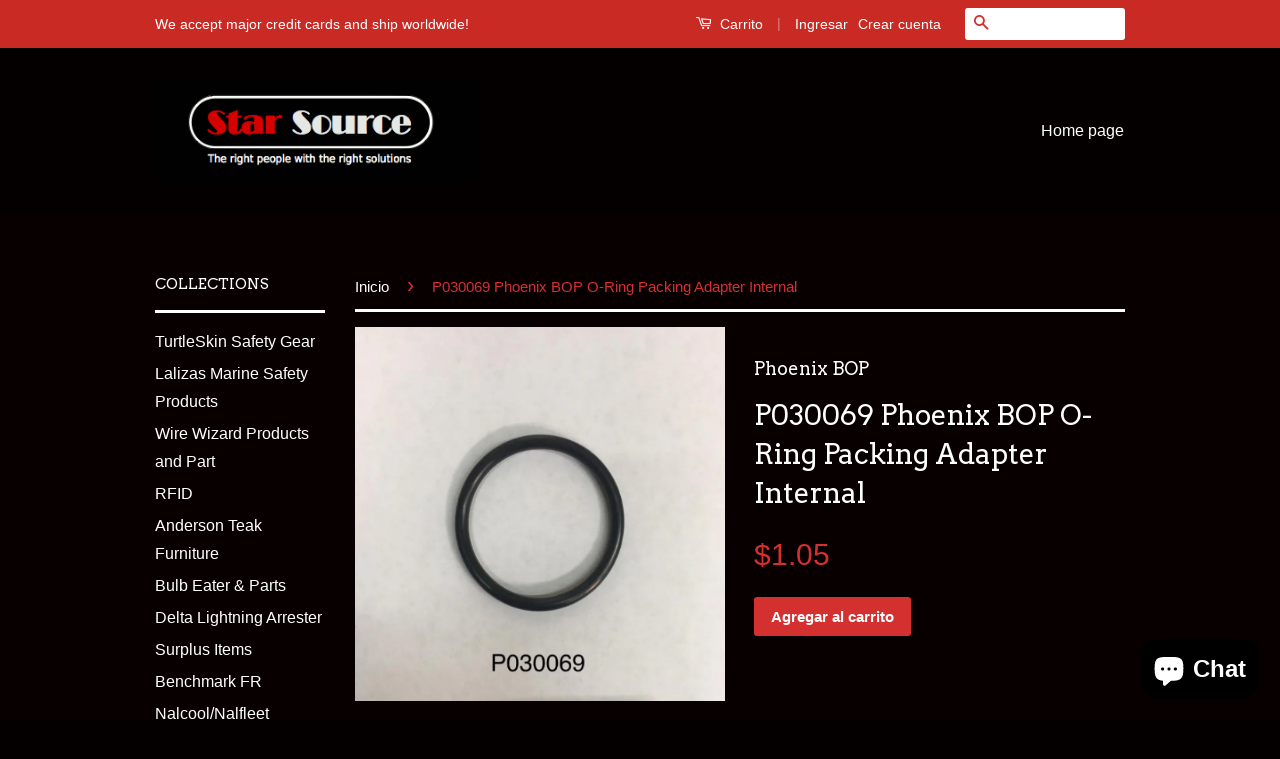

--- FILE ---
content_type: text/html; charset=utf-8
request_url: https://www.starsource-usa.com/es/products/p030069-phoenix-bop-o-ring-packing-adapter-internal
body_size: 19561
content:
<!doctype html>
<!--[if lt IE 7]><html class="no-js lt-ie9 lt-ie8 lt-ie7" lang="en"> <![endif]-->
<!--[if IE 7]><html class="no-js lt-ie9 lt-ie8" lang="en"> <![endif]-->
<!--[if IE 8]><html class="no-js lt-ie9" lang="en"> <![endif]-->
<!--[if IE 9 ]><html class="ie9 no-js"> <![endif]-->
<!--[if (gt IE 9)|!(IE)]><!--> <html class="no-js"> <!--<![endif]-->
<head>

  <!-- Basic page needs ================================================== -->
  <meta charset="utf-8">
  <meta http-equiv="X-UA-Compatible" content="IE=edge,chrome=1">

  

  <!-- Title and description ================================================== -->
  <title>
  P030069 Phoenix BOP O-Ring Packing Adapter Internal &ndash; Star Source LLC
  </title>

  
  <meta name="description" content="O-Ring Packing Adapter Internal Part Number: P030069 Manufacturer: Phoenix BOP">
  

  <!-- Social Meta Tags ================================================== -->
  

  <meta property="og:type" content="product">
  <meta property="og:title" content="P030069 Phoenix BOP O-Ring Packing Adapter Internal">
  <meta property="og:url" content="https://www.starsource-usa.com/es/products/p030069-phoenix-bop-o-ring-packing-adapter-internal">
  
  <meta property="og:image" content="http://www.starsource-usa.com/cdn/shop/products/P030069_grande.jpg?v=1664948070">
  <meta property="og:image:secure_url" content="https://www.starsource-usa.com/cdn/shop/products/P030069_grande.jpg?v=1664948070">
  
  <meta property="og:price:amount" content="1.05">
  <meta property="og:price:currency" content="USD">



  <meta property="og:description" content="O-Ring Packing Adapter Internal Part Number: P030069 Manufacturer: Phoenix BOP">


<meta property="og:site_name" content="Star Source LLC">




  <meta name="twitter:card" content="summary">



  <meta name="twitter:title" content="P030069 Phoenix BOP O-Ring Packing Adapter Internal">
  <meta name="twitter:description" content="O-Ring Packing Adapter Internal
Part Number: P030069
Manufacturer: Phoenix BOP">
  <meta name="twitter:image" content="https://www.starsource-usa.com/cdn/shop/products/P030069_large.jpg?v=1664948070">
  <meta name="twitter:image:width" content="480">
  <meta name="twitter:image:height" content="480">



  <!-- Helpers ================================================== -->
  <link rel="canonical" href="https://www.starsource-usa.com/es/products/p030069-phoenix-bop-o-ring-packing-adapter-internal">
  <meta name="viewport" content="width=device-width,initial-scale=1">
  <meta name="theme-color" content="#d53030">

  
  <!-- Ajaxify Cart Plugin ================================================== -->
  <link href="//www.starsource-usa.com/cdn/shop/t/4/assets/ajaxify.scss.css?v=14563757089951194111509643180" rel="stylesheet" type="text/css" media="all" />
  

  <!-- CSS ================================================== -->
  <link href="//www.starsource-usa.com/cdn/shop/t/4/assets/timber.scss.css?v=55381667804694459081707369480" rel="stylesheet" type="text/css" media="all" />
  <link href="//www.starsource-usa.com/cdn/shop/t/4/assets/theme.scss.css?v=10259087511667382451707369480" rel="stylesheet" type="text/css" media="all" />

  

  
    
    
    <link href="//fonts.googleapis.com/css?family=Arvo:400" rel="stylesheet" type="text/css" media="all" />
  



  <!-- Header hook for plugins ================================================== -->
  <script>window.performance && window.performance.mark && window.performance.mark('shopify.content_for_header.start');</script><meta name="google-site-verification" content="2GRf1dGWJSGFReiB8mF4cRrJ9Od7aiwfV8bPEFbkYJg">
<meta id="shopify-digital-wallet" name="shopify-digital-wallet" content="/12872783/digital_wallets/dialog">
<meta name="shopify-checkout-api-token" content="9744cb9478e3d372aa95bf885c924d35">
<meta id="in-context-paypal-metadata" data-shop-id="12872783" data-venmo-supported="false" data-environment="production" data-locale="es_ES" data-paypal-v4="true" data-currency="USD">
<link rel="alternate" hreflang="x-default" href="https://www.starsource-usa.com/products/p030069-phoenix-bop-o-ring-packing-adapter-internal">
<link rel="alternate" hreflang="en" href="https://www.starsource-usa.com/products/p030069-phoenix-bop-o-ring-packing-adapter-internal">
<link rel="alternate" hreflang="es" href="https://www.starsource-usa.com/es/products/p030069-phoenix-bop-o-ring-packing-adapter-internal">
<link rel="alternate" type="application/json+oembed" href="https://www.starsource-usa.com/es/products/p030069-phoenix-bop-o-ring-packing-adapter-internal.oembed">
<script async="async" src="/checkouts/internal/preloads.js?locale=es-US"></script>
<link rel="preconnect" href="https://shop.app" crossorigin="anonymous">
<script async="async" src="https://shop.app/checkouts/internal/preloads.js?locale=es-US&shop_id=12872783" crossorigin="anonymous"></script>
<script id="apple-pay-shop-capabilities" type="application/json">{"shopId":12872783,"countryCode":"US","currencyCode":"USD","merchantCapabilities":["supports3DS"],"merchantId":"gid:\/\/shopify\/Shop\/12872783","merchantName":"Star Source LLC","requiredBillingContactFields":["postalAddress","email"],"requiredShippingContactFields":["postalAddress","email"],"shippingType":"shipping","supportedNetworks":["visa","masterCard","amex","discover","elo","jcb"],"total":{"type":"pending","label":"Star Source LLC","amount":"1.00"},"shopifyPaymentsEnabled":true,"supportsSubscriptions":true}</script>
<script id="shopify-features" type="application/json">{"accessToken":"9744cb9478e3d372aa95bf885c924d35","betas":["rich-media-storefront-analytics"],"domain":"www.starsource-usa.com","predictiveSearch":true,"shopId":12872783,"locale":"es"}</script>
<script>var Shopify = Shopify || {};
Shopify.shop = "star-source-lifestyle.myshopify.com";
Shopify.locale = "es";
Shopify.currency = {"active":"USD","rate":"1.0"};
Shopify.country = "US";
Shopify.theme = {"name":"Classic","id":109101187,"schema_name":null,"schema_version":null,"theme_store_id":721,"role":"main"};
Shopify.theme.handle = "null";
Shopify.theme.style = {"id":null,"handle":null};
Shopify.cdnHost = "www.starsource-usa.com/cdn";
Shopify.routes = Shopify.routes || {};
Shopify.routes.root = "/es/";</script>
<script type="module">!function(o){(o.Shopify=o.Shopify||{}).modules=!0}(window);</script>
<script>!function(o){function n(){var o=[];function n(){o.push(Array.prototype.slice.apply(arguments))}return n.q=o,n}var t=o.Shopify=o.Shopify||{};t.loadFeatures=n(),t.autoloadFeatures=n()}(window);</script>
<script>
  window.ShopifyPay = window.ShopifyPay || {};
  window.ShopifyPay.apiHost = "shop.app\/pay";
  window.ShopifyPay.redirectState = null;
</script>
<script id="shop-js-analytics" type="application/json">{"pageType":"product"}</script>
<script defer="defer" async type="module" src="//www.starsource-usa.com/cdn/shopifycloud/shop-js/modules/v2/client.init-shop-cart-sync_BauuRneq.es.esm.js"></script>
<script defer="defer" async type="module" src="//www.starsource-usa.com/cdn/shopifycloud/shop-js/modules/v2/chunk.common_JQpvZAPo.esm.js"></script>
<script defer="defer" async type="module" src="//www.starsource-usa.com/cdn/shopifycloud/shop-js/modules/v2/chunk.modal_Cc_JA9bg.esm.js"></script>
<script type="module">
  await import("//www.starsource-usa.com/cdn/shopifycloud/shop-js/modules/v2/client.init-shop-cart-sync_BauuRneq.es.esm.js");
await import("//www.starsource-usa.com/cdn/shopifycloud/shop-js/modules/v2/chunk.common_JQpvZAPo.esm.js");
await import("//www.starsource-usa.com/cdn/shopifycloud/shop-js/modules/v2/chunk.modal_Cc_JA9bg.esm.js");

  window.Shopify.SignInWithShop?.initShopCartSync?.({"fedCMEnabled":true,"windoidEnabled":true});

</script>
<script>
  window.Shopify = window.Shopify || {};
  if (!window.Shopify.featureAssets) window.Shopify.featureAssets = {};
  window.Shopify.featureAssets['shop-js'] = {"init-fed-cm":["modules/v2/client.init-fed-cm_D8ocI3Hl.es.esm.js","modules/v2/chunk.common_JQpvZAPo.esm.js","modules/v2/chunk.modal_Cc_JA9bg.esm.js"],"shop-cart-sync":["modules/v2/client.shop-cart-sync_BVP18cnx.es.esm.js","modules/v2/chunk.common_JQpvZAPo.esm.js","modules/v2/chunk.modal_Cc_JA9bg.esm.js"],"init-shop-email-lookup-coordinator":["modules/v2/client.init-shop-email-lookup-coordinator_CRbuXBM_.es.esm.js","modules/v2/chunk.common_JQpvZAPo.esm.js","modules/v2/chunk.modal_Cc_JA9bg.esm.js"],"shop-cash-offers":["modules/v2/client.shop-cash-offers_CkIkb9Wi.es.esm.js","modules/v2/chunk.common_JQpvZAPo.esm.js","modules/v2/chunk.modal_Cc_JA9bg.esm.js"],"shop-login-button":["modules/v2/client.shop-login-button_DLqQTw7D.es.esm.js","modules/v2/chunk.common_JQpvZAPo.esm.js","modules/v2/chunk.modal_Cc_JA9bg.esm.js"],"shop-toast-manager":["modules/v2/client.shop-toast-manager_CLAzazP1.es.esm.js","modules/v2/chunk.common_JQpvZAPo.esm.js","modules/v2/chunk.modal_Cc_JA9bg.esm.js"],"pay-button":["modules/v2/client.pay-button_5yb_uJBU.es.esm.js","modules/v2/chunk.common_JQpvZAPo.esm.js","modules/v2/chunk.modal_Cc_JA9bg.esm.js"],"init-shop-cart-sync":["modules/v2/client.init-shop-cart-sync_BauuRneq.es.esm.js","modules/v2/chunk.common_JQpvZAPo.esm.js","modules/v2/chunk.modal_Cc_JA9bg.esm.js"],"init-customer-accounts":["modules/v2/client.init-customer-accounts_CO9OeEd-.es.esm.js","modules/v2/client.shop-login-button_DLqQTw7D.es.esm.js","modules/v2/chunk.common_JQpvZAPo.esm.js","modules/v2/chunk.modal_Cc_JA9bg.esm.js"],"init-customer-accounts-sign-up":["modules/v2/client.init-customer-accounts-sign-up_D_IzRyVC.es.esm.js","modules/v2/client.shop-login-button_DLqQTw7D.es.esm.js","modules/v2/chunk.common_JQpvZAPo.esm.js","modules/v2/chunk.modal_Cc_JA9bg.esm.js"],"init-windoid":["modules/v2/client.init-windoid_oJvx2C9L.es.esm.js","modules/v2/chunk.common_JQpvZAPo.esm.js","modules/v2/chunk.modal_Cc_JA9bg.esm.js"],"shop-button":["modules/v2/client.shop-button_CyDIc4qj.es.esm.js","modules/v2/chunk.common_JQpvZAPo.esm.js","modules/v2/chunk.modal_Cc_JA9bg.esm.js"],"avatar":["modules/v2/client.avatar_BTnouDA3.es.esm.js"],"shop-login":["modules/v2/client.shop-login_CYZ0rRS7.es.esm.js","modules/v2/chunk.common_JQpvZAPo.esm.js","modules/v2/chunk.modal_Cc_JA9bg.esm.js"],"checkout-modal":["modules/v2/client.checkout-modal_yS2RcjXz.es.esm.js","modules/v2/chunk.common_JQpvZAPo.esm.js","modules/v2/chunk.modal_Cc_JA9bg.esm.js"],"shop-follow-button":["modules/v2/client.shop-follow-button_Bv9YhKz6.es.esm.js","modules/v2/chunk.common_JQpvZAPo.esm.js","modules/v2/chunk.modal_Cc_JA9bg.esm.js"],"init-shop-for-new-customer-accounts":["modules/v2/client.init-shop-for-new-customer-accounts_DPeXQnFd.es.esm.js","modules/v2/client.shop-login-button_DLqQTw7D.es.esm.js","modules/v2/chunk.common_JQpvZAPo.esm.js","modules/v2/chunk.modal_Cc_JA9bg.esm.js"],"lead-capture":["modules/v2/client.lead-capture_X_4VExJo.es.esm.js","modules/v2/chunk.common_JQpvZAPo.esm.js","modules/v2/chunk.modal_Cc_JA9bg.esm.js"],"payment-terms":["modules/v2/client.payment-terms_D6tpl1Ih.es.esm.js","modules/v2/chunk.common_JQpvZAPo.esm.js","modules/v2/chunk.modal_Cc_JA9bg.esm.js"]};
</script>
<script id="__st">var __st={"a":12872783,"offset":-21600,"reqid":"3c9e062d-cd5d-44e3-97c1-e036f2a502ca-1769714280","pageurl":"www.starsource-usa.com\/es\/products\/p030069-phoenix-bop-o-ring-packing-adapter-internal","u":"276c95210ca5","p":"product","rtyp":"product","rid":48428285976};</script>
<script>window.ShopifyPaypalV4VisibilityTracking = true;</script>
<script id="captcha-bootstrap">!function(){'use strict';const t='contact',e='account',n='new_comment',o=[[t,t],['blogs',n],['comments',n],[t,'customer']],c=[[e,'customer_login'],[e,'guest_login'],[e,'recover_customer_password'],[e,'create_customer']],r=t=>t.map((([t,e])=>`form[action*='/${t}']:not([data-nocaptcha='true']) input[name='form_type'][value='${e}']`)).join(','),a=t=>()=>t?[...document.querySelectorAll(t)].map((t=>t.form)):[];function s(){const t=[...o],e=r(t);return a(e)}const i='password',u='form_key',d=['recaptcha-v3-token','g-recaptcha-response','h-captcha-response',i],f=()=>{try{return window.sessionStorage}catch{return}},m='__shopify_v',_=t=>t.elements[u];function p(t,e,n=!1){try{const o=window.sessionStorage,c=JSON.parse(o.getItem(e)),{data:r}=function(t){const{data:e,action:n}=t;return t[m]||n?{data:e,action:n}:{data:t,action:n}}(c);for(const[e,n]of Object.entries(r))t.elements[e]&&(t.elements[e].value=n);n&&o.removeItem(e)}catch(o){console.error('form repopulation failed',{error:o})}}const l='form_type',E='cptcha';function T(t){t.dataset[E]=!0}const w=window,h=w.document,L='Shopify',v='ce_forms',y='captcha';let A=!1;((t,e)=>{const n=(g='f06e6c50-85a8-45c8-87d0-21a2b65856fe',I='https://cdn.shopify.com/shopifycloud/storefront-forms-hcaptcha/ce_storefront_forms_captcha_hcaptcha.v1.5.2.iife.js',D={infoText:'Protegido por hCaptcha',privacyText:'Privacidad',termsText:'Términos'},(t,e,n)=>{const o=w[L][v],c=o.bindForm;if(c)return c(t,g,e,D).then(n);var r;o.q.push([[t,g,e,D],n]),r=I,A||(h.body.append(Object.assign(h.createElement('script'),{id:'captcha-provider',async:!0,src:r})),A=!0)});var g,I,D;w[L]=w[L]||{},w[L][v]=w[L][v]||{},w[L][v].q=[],w[L][y]=w[L][y]||{},w[L][y].protect=function(t,e){n(t,void 0,e),T(t)},Object.freeze(w[L][y]),function(t,e,n,w,h,L){const[v,y,A,g]=function(t,e,n){const i=e?o:[],u=t?c:[],d=[...i,...u],f=r(d),m=r(i),_=r(d.filter((([t,e])=>n.includes(e))));return[a(f),a(m),a(_),s()]}(w,h,L),I=t=>{const e=t.target;return e instanceof HTMLFormElement?e:e&&e.form},D=t=>v().includes(t);t.addEventListener('submit',(t=>{const e=I(t);if(!e)return;const n=D(e)&&!e.dataset.hcaptchaBound&&!e.dataset.recaptchaBound,o=_(e),c=g().includes(e)&&(!o||!o.value);(n||c)&&t.preventDefault(),c&&!n&&(function(t){try{if(!f())return;!function(t){const e=f();if(!e)return;const n=_(t);if(!n)return;const o=n.value;o&&e.removeItem(o)}(t);const e=Array.from(Array(32),(()=>Math.random().toString(36)[2])).join('');!function(t,e){_(t)||t.append(Object.assign(document.createElement('input'),{type:'hidden',name:u})),t.elements[u].value=e}(t,e),function(t,e){const n=f();if(!n)return;const o=[...t.querySelectorAll(`input[type='${i}']`)].map((({name:t})=>t)),c=[...d,...o],r={};for(const[a,s]of new FormData(t).entries())c.includes(a)||(r[a]=s);n.setItem(e,JSON.stringify({[m]:1,action:t.action,data:r}))}(t,e)}catch(e){console.error('failed to persist form',e)}}(e),e.submit())}));const S=(t,e)=>{t&&!t.dataset[E]&&(n(t,e.some((e=>e===t))),T(t))};for(const o of['focusin','change'])t.addEventListener(o,(t=>{const e=I(t);D(e)&&S(e,y())}));const B=e.get('form_key'),M=e.get(l),P=B&&M;t.addEventListener('DOMContentLoaded',(()=>{const t=y();if(P)for(const e of t)e.elements[l].value===M&&p(e,B);[...new Set([...A(),...v().filter((t=>'true'===t.dataset.shopifyCaptcha))])].forEach((e=>S(e,t)))}))}(h,new URLSearchParams(w.location.search),n,t,e,['guest_login'])})(!0,!0)}();</script>
<script integrity="sha256-4kQ18oKyAcykRKYeNunJcIwy7WH5gtpwJnB7kiuLZ1E=" data-source-attribution="shopify.loadfeatures" defer="defer" src="//www.starsource-usa.com/cdn/shopifycloud/storefront/assets/storefront/load_feature-a0a9edcb.js" crossorigin="anonymous"></script>
<script crossorigin="anonymous" defer="defer" src="//www.starsource-usa.com/cdn/shopifycloud/storefront/assets/shopify_pay/storefront-65b4c6d7.js?v=20250812"></script>
<script data-source-attribution="shopify.dynamic_checkout.dynamic.init">var Shopify=Shopify||{};Shopify.PaymentButton=Shopify.PaymentButton||{isStorefrontPortableWallets:!0,init:function(){window.Shopify.PaymentButton.init=function(){};var t=document.createElement("script");t.src="https://www.starsource-usa.com/cdn/shopifycloud/portable-wallets/latest/portable-wallets.es.js",t.type="module",document.head.appendChild(t)}};
</script>
<script data-source-attribution="shopify.dynamic_checkout.buyer_consent">
  function portableWalletsHideBuyerConsent(e){var t=document.getElementById("shopify-buyer-consent"),n=document.getElementById("shopify-subscription-policy-button");t&&n&&(t.classList.add("hidden"),t.setAttribute("aria-hidden","true"),n.removeEventListener("click",e))}function portableWalletsShowBuyerConsent(e){var t=document.getElementById("shopify-buyer-consent"),n=document.getElementById("shopify-subscription-policy-button");t&&n&&(t.classList.remove("hidden"),t.removeAttribute("aria-hidden"),n.addEventListener("click",e))}window.Shopify?.PaymentButton&&(window.Shopify.PaymentButton.hideBuyerConsent=portableWalletsHideBuyerConsent,window.Shopify.PaymentButton.showBuyerConsent=portableWalletsShowBuyerConsent);
</script>
<script data-source-attribution="shopify.dynamic_checkout.cart.bootstrap">document.addEventListener("DOMContentLoaded",(function(){function t(){return document.querySelector("shopify-accelerated-checkout-cart, shopify-accelerated-checkout")}if(t())Shopify.PaymentButton.init();else{new MutationObserver((function(e,n){t()&&(Shopify.PaymentButton.init(),n.disconnect())})).observe(document.body,{childList:!0,subtree:!0})}}));
</script>
<link id="shopify-accelerated-checkout-styles" rel="stylesheet" media="screen" href="https://www.starsource-usa.com/cdn/shopifycloud/portable-wallets/latest/accelerated-checkout-backwards-compat.css" crossorigin="anonymous">
<style id="shopify-accelerated-checkout-cart">
        #shopify-buyer-consent {
  margin-top: 1em;
  display: inline-block;
  width: 100%;
}

#shopify-buyer-consent.hidden {
  display: none;
}

#shopify-subscription-policy-button {
  background: none;
  border: none;
  padding: 0;
  text-decoration: underline;
  font-size: inherit;
  cursor: pointer;
}

#shopify-subscription-policy-button::before {
  box-shadow: none;
}

      </style>

<script>window.performance && window.performance.mark && window.performance.mark('shopify.content_for_header.end');</script>

  

<!--[if lt IE 9]>
<script src="//cdnjs.cloudflare.com/ajax/libs/html5shiv/3.7.2/html5shiv.min.js" type="text/javascript"></script>
<script src="//www.starsource-usa.com/cdn/shop/t/4/assets/respond.min.js?v=52248677837542619231464382554" type="text/javascript"></script>
<link href="//www.starsource-usa.com/cdn/shop/t/4/assets/respond-proxy.html" id="respond-proxy" rel="respond-proxy" />
<link href="//www.starsource-usa.com/search?q=54f5a23c6843aad7c13ebeba525bd820" id="respond-redirect" rel="respond-redirect" />
<script src="//www.starsource-usa.com/search?q=54f5a23c6843aad7c13ebeba525bd820" type="text/javascript"></script>
<![endif]-->



  <script src="//ajax.googleapis.com/ajax/libs/jquery/1.11.0/jquery.min.js" type="text/javascript"></script>
  <script src="//www.starsource-usa.com/cdn/shop/t/4/assets/modernizr.min.js?v=26620055551102246001464382553" type="text/javascript"></script>

  
  

<script src="https://cdn.shopify.com/extensions/e8878072-2f6b-4e89-8082-94b04320908d/inbox-1254/assets/inbox-chat-loader.js" type="text/javascript" defer="defer"></script>
<link href="https://monorail-edge.shopifysvc.com" rel="dns-prefetch">
<script>(function(){if ("sendBeacon" in navigator && "performance" in window) {try {var session_token_from_headers = performance.getEntriesByType('navigation')[0].serverTiming.find(x => x.name == '_s').description;} catch {var session_token_from_headers = undefined;}var session_cookie_matches = document.cookie.match(/_shopify_s=([^;]*)/);var session_token_from_cookie = session_cookie_matches && session_cookie_matches.length === 2 ? session_cookie_matches[1] : "";var session_token = session_token_from_headers || session_token_from_cookie || "";function handle_abandonment_event(e) {var entries = performance.getEntries().filter(function(entry) {return /monorail-edge.shopifysvc.com/.test(entry.name);});if (!window.abandonment_tracked && entries.length === 0) {window.abandonment_tracked = true;var currentMs = Date.now();var navigation_start = performance.timing.navigationStart;var payload = {shop_id: 12872783,url: window.location.href,navigation_start,duration: currentMs - navigation_start,session_token,page_type: "product"};window.navigator.sendBeacon("https://monorail-edge.shopifysvc.com/v1/produce", JSON.stringify({schema_id: "online_store_buyer_site_abandonment/1.1",payload: payload,metadata: {event_created_at_ms: currentMs,event_sent_at_ms: currentMs}}));}}window.addEventListener('pagehide', handle_abandonment_event);}}());</script>
<script id="web-pixels-manager-setup">(function e(e,d,r,n,o){if(void 0===o&&(o={}),!Boolean(null===(a=null===(i=window.Shopify)||void 0===i?void 0:i.analytics)||void 0===a?void 0:a.replayQueue)){var i,a;window.Shopify=window.Shopify||{};var t=window.Shopify;t.analytics=t.analytics||{};var s=t.analytics;s.replayQueue=[],s.publish=function(e,d,r){return s.replayQueue.push([e,d,r]),!0};try{self.performance.mark("wpm:start")}catch(e){}var l=function(){var e={modern:/Edge?\/(1{2}[4-9]|1[2-9]\d|[2-9]\d{2}|\d{4,})\.\d+(\.\d+|)|Firefox\/(1{2}[4-9]|1[2-9]\d|[2-9]\d{2}|\d{4,})\.\d+(\.\d+|)|Chrom(ium|e)\/(9{2}|\d{3,})\.\d+(\.\d+|)|(Maci|X1{2}).+ Version\/(15\.\d+|(1[6-9]|[2-9]\d|\d{3,})\.\d+)([,.]\d+|)( \(\w+\)|)( Mobile\/\w+|) Safari\/|Chrome.+OPR\/(9{2}|\d{3,})\.\d+\.\d+|(CPU[ +]OS|iPhone[ +]OS|CPU[ +]iPhone|CPU IPhone OS|CPU iPad OS)[ +]+(15[._]\d+|(1[6-9]|[2-9]\d|\d{3,})[._]\d+)([._]\d+|)|Android:?[ /-](13[3-9]|1[4-9]\d|[2-9]\d{2}|\d{4,})(\.\d+|)(\.\d+|)|Android.+Firefox\/(13[5-9]|1[4-9]\d|[2-9]\d{2}|\d{4,})\.\d+(\.\d+|)|Android.+Chrom(ium|e)\/(13[3-9]|1[4-9]\d|[2-9]\d{2}|\d{4,})\.\d+(\.\d+|)|SamsungBrowser\/([2-9]\d|\d{3,})\.\d+/,legacy:/Edge?\/(1[6-9]|[2-9]\d|\d{3,})\.\d+(\.\d+|)|Firefox\/(5[4-9]|[6-9]\d|\d{3,})\.\d+(\.\d+|)|Chrom(ium|e)\/(5[1-9]|[6-9]\d|\d{3,})\.\d+(\.\d+|)([\d.]+$|.*Safari\/(?![\d.]+ Edge\/[\d.]+$))|(Maci|X1{2}).+ Version\/(10\.\d+|(1[1-9]|[2-9]\d|\d{3,})\.\d+)([,.]\d+|)( \(\w+\)|)( Mobile\/\w+|) Safari\/|Chrome.+OPR\/(3[89]|[4-9]\d|\d{3,})\.\d+\.\d+|(CPU[ +]OS|iPhone[ +]OS|CPU[ +]iPhone|CPU IPhone OS|CPU iPad OS)[ +]+(10[._]\d+|(1[1-9]|[2-9]\d|\d{3,})[._]\d+)([._]\d+|)|Android:?[ /-](13[3-9]|1[4-9]\d|[2-9]\d{2}|\d{4,})(\.\d+|)(\.\d+|)|Mobile Safari.+OPR\/([89]\d|\d{3,})\.\d+\.\d+|Android.+Firefox\/(13[5-9]|1[4-9]\d|[2-9]\d{2}|\d{4,})\.\d+(\.\d+|)|Android.+Chrom(ium|e)\/(13[3-9]|1[4-9]\d|[2-9]\d{2}|\d{4,})\.\d+(\.\d+|)|Android.+(UC? ?Browser|UCWEB|U3)[ /]?(15\.([5-9]|\d{2,})|(1[6-9]|[2-9]\d|\d{3,})\.\d+)\.\d+|SamsungBrowser\/(5\.\d+|([6-9]|\d{2,})\.\d+)|Android.+MQ{2}Browser\/(14(\.(9|\d{2,})|)|(1[5-9]|[2-9]\d|\d{3,})(\.\d+|))(\.\d+|)|K[Aa][Ii]OS\/(3\.\d+|([4-9]|\d{2,})\.\d+)(\.\d+|)/},d=e.modern,r=e.legacy,n=navigator.userAgent;return n.match(d)?"modern":n.match(r)?"legacy":"unknown"}(),u="modern"===l?"modern":"legacy",c=(null!=n?n:{modern:"",legacy:""})[u],f=function(e){return[e.baseUrl,"/wpm","/b",e.hashVersion,"modern"===e.buildTarget?"m":"l",".js"].join("")}({baseUrl:d,hashVersion:r,buildTarget:u}),m=function(e){var d=e.version,r=e.bundleTarget,n=e.surface,o=e.pageUrl,i=e.monorailEndpoint;return{emit:function(e){var a=e.status,t=e.errorMsg,s=(new Date).getTime(),l=JSON.stringify({metadata:{event_sent_at_ms:s},events:[{schema_id:"web_pixels_manager_load/3.1",payload:{version:d,bundle_target:r,page_url:o,status:a,surface:n,error_msg:t},metadata:{event_created_at_ms:s}}]});if(!i)return console&&console.warn&&console.warn("[Web Pixels Manager] No Monorail endpoint provided, skipping logging."),!1;try{return self.navigator.sendBeacon.bind(self.navigator)(i,l)}catch(e){}var u=new XMLHttpRequest;try{return u.open("POST",i,!0),u.setRequestHeader("Content-Type","text/plain"),u.send(l),!0}catch(e){return console&&console.warn&&console.warn("[Web Pixels Manager] Got an unhandled error while logging to Monorail."),!1}}}}({version:r,bundleTarget:l,surface:e.surface,pageUrl:self.location.href,monorailEndpoint:e.monorailEndpoint});try{o.browserTarget=l,function(e){var d=e.src,r=e.async,n=void 0===r||r,o=e.onload,i=e.onerror,a=e.sri,t=e.scriptDataAttributes,s=void 0===t?{}:t,l=document.createElement("script"),u=document.querySelector("head"),c=document.querySelector("body");if(l.async=n,l.src=d,a&&(l.integrity=a,l.crossOrigin="anonymous"),s)for(var f in s)if(Object.prototype.hasOwnProperty.call(s,f))try{l.dataset[f]=s[f]}catch(e){}if(o&&l.addEventListener("load",o),i&&l.addEventListener("error",i),u)u.appendChild(l);else{if(!c)throw new Error("Did not find a head or body element to append the script");c.appendChild(l)}}({src:f,async:!0,onload:function(){if(!function(){var e,d;return Boolean(null===(d=null===(e=window.Shopify)||void 0===e?void 0:e.analytics)||void 0===d?void 0:d.initialized)}()){var d=window.webPixelsManager.init(e)||void 0;if(d){var r=window.Shopify.analytics;r.replayQueue.forEach((function(e){var r=e[0],n=e[1],o=e[2];d.publishCustomEvent(r,n,o)})),r.replayQueue=[],r.publish=d.publishCustomEvent,r.visitor=d.visitor,r.initialized=!0}}},onerror:function(){return m.emit({status:"failed",errorMsg:"".concat(f," has failed to load")})},sri:function(e){var d=/^sha384-[A-Za-z0-9+/=]+$/;return"string"==typeof e&&d.test(e)}(c)?c:"",scriptDataAttributes:o}),m.emit({status:"loading"})}catch(e){m.emit({status:"failed",errorMsg:(null==e?void 0:e.message)||"Unknown error"})}}})({shopId: 12872783,storefrontBaseUrl: "https://www.starsource-usa.com",extensionsBaseUrl: "https://extensions.shopifycdn.com/cdn/shopifycloud/web-pixels-manager",monorailEndpoint: "https://monorail-edge.shopifysvc.com/unstable/produce_batch",surface: "storefront-renderer",enabledBetaFlags: ["2dca8a86"],webPixelsConfigList: [{"id":"301891659","configuration":"{\"config\":\"{\\\"pixel_id\\\":\\\"GT-T9KV7WC\\\",\\\"target_country\\\":\\\"US\\\",\\\"gtag_events\\\":[{\\\"type\\\":\\\"purchase\\\",\\\"action_label\\\":\\\"MC-V75192T7Q6\\\"},{\\\"type\\\":\\\"page_view\\\",\\\"action_label\\\":\\\"MC-V75192T7Q6\\\"},{\\\"type\\\":\\\"view_item\\\",\\\"action_label\\\":\\\"MC-V75192T7Q6\\\"}],\\\"enable_monitoring_mode\\\":false}\"}","eventPayloadVersion":"v1","runtimeContext":"OPEN","scriptVersion":"b2a88bafab3e21179ed38636efcd8a93","type":"APP","apiClientId":1780363,"privacyPurposes":[],"dataSharingAdjustments":{"protectedCustomerApprovalScopes":["read_customer_address","read_customer_email","read_customer_name","read_customer_personal_data","read_customer_phone"]}},{"id":"shopify-app-pixel","configuration":"{}","eventPayloadVersion":"v1","runtimeContext":"STRICT","scriptVersion":"0450","apiClientId":"shopify-pixel","type":"APP","privacyPurposes":["ANALYTICS","MARKETING"]},{"id":"shopify-custom-pixel","eventPayloadVersion":"v1","runtimeContext":"LAX","scriptVersion":"0450","apiClientId":"shopify-pixel","type":"CUSTOM","privacyPurposes":["ANALYTICS","MARKETING"]}],isMerchantRequest: false,initData: {"shop":{"name":"Star Source LLC","paymentSettings":{"currencyCode":"USD"},"myshopifyDomain":"star-source-lifestyle.myshopify.com","countryCode":"US","storefrontUrl":"https:\/\/www.starsource-usa.com\/es"},"customer":null,"cart":null,"checkout":null,"productVariants":[{"price":{"amount":1.05,"currencyCode":"USD"},"product":{"title":"P030069 Phoenix BOP O-Ring Packing Adapter Internal","vendor":"Phoenix BOP","id":"48428285976","untranslatedTitle":"P030069 Phoenix BOP O-Ring Packing Adapter Internal","url":"\/es\/products\/p030069-phoenix-bop-o-ring-packing-adapter-internal","type":"BOP parts"},"id":"258506522648","image":{"src":"\/\/www.starsource-usa.com\/cdn\/shop\/products\/P030069.jpg?v=1664948070"},"sku":null,"title":"Default Title","untranslatedTitle":"Default Title"}],"purchasingCompany":null},},"https://www.starsource-usa.com/cdn","1d2a099fw23dfb22ep557258f5m7a2edbae",{"modern":"","legacy":""},{"shopId":"12872783","storefrontBaseUrl":"https:\/\/www.starsource-usa.com","extensionBaseUrl":"https:\/\/extensions.shopifycdn.com\/cdn\/shopifycloud\/web-pixels-manager","surface":"storefront-renderer","enabledBetaFlags":"[\"2dca8a86\"]","isMerchantRequest":"false","hashVersion":"1d2a099fw23dfb22ep557258f5m7a2edbae","publish":"custom","events":"[[\"page_viewed\",{}],[\"product_viewed\",{\"productVariant\":{\"price\":{\"amount\":1.05,\"currencyCode\":\"USD\"},\"product\":{\"title\":\"P030069 Phoenix BOP O-Ring Packing Adapter Internal\",\"vendor\":\"Phoenix BOP\",\"id\":\"48428285976\",\"untranslatedTitle\":\"P030069 Phoenix BOP O-Ring Packing Adapter Internal\",\"url\":\"\/es\/products\/p030069-phoenix-bop-o-ring-packing-adapter-internal\",\"type\":\"BOP parts\"},\"id\":\"258506522648\",\"image\":{\"src\":\"\/\/www.starsource-usa.com\/cdn\/shop\/products\/P030069.jpg?v=1664948070\"},\"sku\":null,\"title\":\"Default Title\",\"untranslatedTitle\":\"Default Title\"}}]]"});</script><script>
  window.ShopifyAnalytics = window.ShopifyAnalytics || {};
  window.ShopifyAnalytics.meta = window.ShopifyAnalytics.meta || {};
  window.ShopifyAnalytics.meta.currency = 'USD';
  var meta = {"product":{"id":48428285976,"gid":"gid:\/\/shopify\/Product\/48428285976","vendor":"Phoenix BOP","type":"BOP parts","handle":"p030069-phoenix-bop-o-ring-packing-adapter-internal","variants":[{"id":258506522648,"price":105,"name":"P030069 Phoenix BOP O-Ring Packing Adapter Internal","public_title":null,"sku":null}],"remote":false},"page":{"pageType":"product","resourceType":"product","resourceId":48428285976,"requestId":"3c9e062d-cd5d-44e3-97c1-e036f2a502ca-1769714280"}};
  for (var attr in meta) {
    window.ShopifyAnalytics.meta[attr] = meta[attr];
  }
</script>
<script class="analytics">
  (function () {
    var customDocumentWrite = function(content) {
      var jquery = null;

      if (window.jQuery) {
        jquery = window.jQuery;
      } else if (window.Checkout && window.Checkout.$) {
        jquery = window.Checkout.$;
      }

      if (jquery) {
        jquery('body').append(content);
      }
    };

    var hasLoggedConversion = function(token) {
      if (token) {
        return document.cookie.indexOf('loggedConversion=' + token) !== -1;
      }
      return false;
    }

    var setCookieIfConversion = function(token) {
      if (token) {
        var twoMonthsFromNow = new Date(Date.now());
        twoMonthsFromNow.setMonth(twoMonthsFromNow.getMonth() + 2);

        document.cookie = 'loggedConversion=' + token + '; expires=' + twoMonthsFromNow;
      }
    }

    var trekkie = window.ShopifyAnalytics.lib = window.trekkie = window.trekkie || [];
    if (trekkie.integrations) {
      return;
    }
    trekkie.methods = [
      'identify',
      'page',
      'ready',
      'track',
      'trackForm',
      'trackLink'
    ];
    trekkie.factory = function(method) {
      return function() {
        var args = Array.prototype.slice.call(arguments);
        args.unshift(method);
        trekkie.push(args);
        return trekkie;
      };
    };
    for (var i = 0; i < trekkie.methods.length; i++) {
      var key = trekkie.methods[i];
      trekkie[key] = trekkie.factory(key);
    }
    trekkie.load = function(config) {
      trekkie.config = config || {};
      trekkie.config.initialDocumentCookie = document.cookie;
      var first = document.getElementsByTagName('script')[0];
      var script = document.createElement('script');
      script.type = 'text/javascript';
      script.onerror = function(e) {
        var scriptFallback = document.createElement('script');
        scriptFallback.type = 'text/javascript';
        scriptFallback.onerror = function(error) {
                var Monorail = {
      produce: function produce(monorailDomain, schemaId, payload) {
        var currentMs = new Date().getTime();
        var event = {
          schema_id: schemaId,
          payload: payload,
          metadata: {
            event_created_at_ms: currentMs,
            event_sent_at_ms: currentMs
          }
        };
        return Monorail.sendRequest("https://" + monorailDomain + "/v1/produce", JSON.stringify(event));
      },
      sendRequest: function sendRequest(endpointUrl, payload) {
        // Try the sendBeacon API
        if (window && window.navigator && typeof window.navigator.sendBeacon === 'function' && typeof window.Blob === 'function' && !Monorail.isIos12()) {
          var blobData = new window.Blob([payload], {
            type: 'text/plain'
          });

          if (window.navigator.sendBeacon(endpointUrl, blobData)) {
            return true;
          } // sendBeacon was not successful

        } // XHR beacon

        var xhr = new XMLHttpRequest();

        try {
          xhr.open('POST', endpointUrl);
          xhr.setRequestHeader('Content-Type', 'text/plain');
          xhr.send(payload);
        } catch (e) {
          console.log(e);
        }

        return false;
      },
      isIos12: function isIos12() {
        return window.navigator.userAgent.lastIndexOf('iPhone; CPU iPhone OS 12_') !== -1 || window.navigator.userAgent.lastIndexOf('iPad; CPU OS 12_') !== -1;
      }
    };
    Monorail.produce('monorail-edge.shopifysvc.com',
      'trekkie_storefront_load_errors/1.1',
      {shop_id: 12872783,
      theme_id: 109101187,
      app_name: "storefront",
      context_url: window.location.href,
      source_url: "//www.starsource-usa.com/cdn/s/trekkie.storefront.a804e9514e4efded663580eddd6991fcc12b5451.min.js"});

        };
        scriptFallback.async = true;
        scriptFallback.src = '//www.starsource-usa.com/cdn/s/trekkie.storefront.a804e9514e4efded663580eddd6991fcc12b5451.min.js';
        first.parentNode.insertBefore(scriptFallback, first);
      };
      script.async = true;
      script.src = '//www.starsource-usa.com/cdn/s/trekkie.storefront.a804e9514e4efded663580eddd6991fcc12b5451.min.js';
      first.parentNode.insertBefore(script, first);
    };
    trekkie.load(
      {"Trekkie":{"appName":"storefront","development":false,"defaultAttributes":{"shopId":12872783,"isMerchantRequest":null,"themeId":109101187,"themeCityHash":"6858237782850055571","contentLanguage":"es","currency":"USD","eventMetadataId":"b91d8eec-e349-4b82-a831-8ec82700064d"},"isServerSideCookieWritingEnabled":true,"monorailRegion":"shop_domain","enabledBetaFlags":["65f19447","b5387b81"]},"Session Attribution":{},"S2S":{"facebookCapiEnabled":false,"source":"trekkie-storefront-renderer","apiClientId":580111}}
    );

    var loaded = false;
    trekkie.ready(function() {
      if (loaded) return;
      loaded = true;

      window.ShopifyAnalytics.lib = window.trekkie;

      var originalDocumentWrite = document.write;
      document.write = customDocumentWrite;
      try { window.ShopifyAnalytics.merchantGoogleAnalytics.call(this); } catch(error) {};
      document.write = originalDocumentWrite;

      window.ShopifyAnalytics.lib.page(null,{"pageType":"product","resourceType":"product","resourceId":48428285976,"requestId":"3c9e062d-cd5d-44e3-97c1-e036f2a502ca-1769714280","shopifyEmitted":true});

      var match = window.location.pathname.match(/checkouts\/(.+)\/(thank_you|post_purchase)/)
      var token = match? match[1]: undefined;
      if (!hasLoggedConversion(token)) {
        setCookieIfConversion(token);
        window.ShopifyAnalytics.lib.track("Viewed Product",{"currency":"USD","variantId":258506522648,"productId":48428285976,"productGid":"gid:\/\/shopify\/Product\/48428285976","name":"P030069 Phoenix BOP O-Ring Packing Adapter Internal","price":"1.05","sku":null,"brand":"Phoenix BOP","variant":null,"category":"BOP parts","nonInteraction":true,"remote":false},undefined,undefined,{"shopifyEmitted":true});
      window.ShopifyAnalytics.lib.track("monorail:\/\/trekkie_storefront_viewed_product\/1.1",{"currency":"USD","variantId":258506522648,"productId":48428285976,"productGid":"gid:\/\/shopify\/Product\/48428285976","name":"P030069 Phoenix BOP O-Ring Packing Adapter Internal","price":"1.05","sku":null,"brand":"Phoenix BOP","variant":null,"category":"BOP parts","nonInteraction":true,"remote":false,"referer":"https:\/\/www.starsource-usa.com\/es\/products\/p030069-phoenix-bop-o-ring-packing-adapter-internal"});
      }
    });


        var eventsListenerScript = document.createElement('script');
        eventsListenerScript.async = true;
        eventsListenerScript.src = "//www.starsource-usa.com/cdn/shopifycloud/storefront/assets/shop_events_listener-3da45d37.js";
        document.getElementsByTagName('head')[0].appendChild(eventsListenerScript);

})();</script>
<script
  defer
  src="https://www.starsource-usa.com/cdn/shopifycloud/perf-kit/shopify-perf-kit-3.1.0.min.js"
  data-application="storefront-renderer"
  data-shop-id="12872783"
  data-render-region="gcp-us-east1"
  data-page-type="product"
  data-theme-instance-id="109101187"
  data-theme-name=""
  data-theme-version=""
  data-monorail-region="shop_domain"
  data-resource-timing-sampling-rate="10"
  data-shs="true"
  data-shs-beacon="true"
  data-shs-export-with-fetch="true"
  data-shs-logs-sample-rate="1"
  data-shs-beacon-endpoint="https://www.starsource-usa.com/api/collect"
></script>
</head>

<body id="p030069-phoenix-bop-o-ring-packing-adapter-internal" class="template-product" >

  <div class="header-bar">
  <div class="wrapper medium-down--hide">
    <div class="large--display-table">
      <div class="header-bar__left large--display-table-cell">
        
          <div class="header-bar__module header-bar__message">
            We accept major credit cards and ship worldwide!
          </div>
        
      </div>

      <div class="header-bar__right large--display-table-cell">
        <div class="header-bar__module">
          <a href="/cart" class="cart-toggle">
            <span class="icon icon-cart header-bar__cart-icon" aria-hidden="true"></span>
            Carrito
            <span class="cart-count header-bar__cart-count hidden-count">0</span>
          </a>
        </div>

        
          <span class="header-bar__sep" aria-hidden="true">|</span>
          <ul class="header-bar__module header-bar__module--list">
            
              <li>
                <a href="https://www.starsource-usa.com/customer_authentication/redirect?locale=es&amp;region_country=US" id="customer_login_link">Ingresar</a>
              </li>
              <li>
                <a href="https://shopify.com/12872783/account?locale=es" id="customer_register_link">Crear cuenta</a>
              </li>
            
          </ul>
        
        
        
          <div class="header-bar__module header-bar__search">
            


  <form action="/search" method="get" class="header-bar__search-form clearfix" role="search">
    
    <input type="search" name="q" value="" aria-label="buscar en nuestra tienda" class="header-bar__search-input">
    <button type="submit" class="btn icon-fallback-text header-bar__search-submit">
      <span class="icon icon-search" aria-hidden="true"></span>
      <span class="fallback-text">Buscar</span>
    </button>
  </form>


          </div>
        

      </div>
    </div>
  </div>
  <div class="wrapper large--hide">
    <button type="button" class="mobile-nav-trigger" id="MobileNavTrigger">
      <span class="icon icon-hamburger" aria-hidden="true"></span>
      Más
    </button>
    <a href="/cart" class="cart-toggle mobile-cart-toggle">
      <span class="icon icon-cart header-bar__cart-icon" aria-hidden="true"></span>
      Carrito <span class="cart-count hidden-count">0</span>
    </a>
  </div>
  <ul id="MobileNav" class="mobile-nav large--hide">
  
  
  
  <li class="mobile-nav__link" aria-haspopup="true">
    
      <a href="/es" class="mobile-nav">
        Home page
      </a>
    
  </li>
  
  
    
      
      
      
      
      
        <li class="mobile-nav__link" aria-haspopup="true">
  <a href="#" class="mobile-nav__sublist-trigger">
    Collections
    <span class="icon-fallback-text mobile-nav__sublist-expand">
  <span class="icon icon-plus" aria-hidden="true"></span>
  <span class="fallback-text">+</span>
</span>
<span class="icon-fallback-text mobile-nav__sublist-contract">
  <span class="icon icon-minus" aria-hidden="true"></span>
  <span class="fallback-text">-</span>
</span>
  </a>
  <ul class="mobile-nav__sublist">
  
    
      
      
        <li class="mobile-nav__sublist-link">
          <a href="/es/collections/safety-products">TurtleSkin Safety Gear</a>
        </li>
      
    
  
    
      
      
        <li class="mobile-nav__sublist-link">
          <a href="/es/collections/marine-safety-products">Lalizas Marine Safety Products</a>
        </li>
      
    
  
    
      
      
        <li class="mobile-nav__sublist-link">
          <a href="/es/collections/wire-wizard-products-and-parts">Wire Wizard Products and Part</a>
        </li>
      
    
  
    
      
      
        <li class="mobile-nav__sublist-link">
          <a href="/es/collections/infochip">RFID</a>
        </li>
      
    
  
    
      
      
        <li class="mobile-nav__sublist-link">
          <a href="/es/collections/anderson-teak">Anderson Teak Furniture</a>
        </li>
      
    
  
    
      
      
        <li class="mobile-nav__sublist-link">
          <a href="/es/collections/bulb-eater-parts">Bulb Eater & Parts</a>
        </li>
      
    
  
    
      
      
        <li class="mobile-nav__sublist-link">
          <a href="/es/collections/delta-lightning-arrester">Delta Lightning Arrester</a>
        </li>
      
    
  
    
      
      
        <li class="mobile-nav__sublist-link">
          <a href="/es/collections/surplus-items">Surplus Items</a>
        </li>
      
    
  
    
      
      
        <li class="mobile-nav__sublist-link">
          <a href="/es/collections/benchmark-fr">Benchmark FR</a>
        </li>
      
    
  
    
      
      
        <li class="mobile-nav__sublist-link">
          <a href="/es/collections/nalcool-nalfleet">Nalcool/Nalfleet</a>
        </li>
      
    
  
    
      
      
        <li class="mobile-nav__sublist-link">
          <a href="/es/collections/rapid">RAPID Flood Barriers</a>
        </li>
      
    
  
    
      
      
        <li class="mobile-nav__sublist-link">
          <a href="/es/collections/phoenix-bop">Phoenix BOP</a>
        </li>
      
    
  
    
      
      
        <li class="mobile-nav__sublist-link">
          <a href="/es/collections/pipe-wrench-handle-extender">Pipe Wrench Handle Extender</a>
        </li>
      
    
  
    
      
      
        <li class="mobile-nav__sublist-link">
          <a href="/es/collections/flood-control">Quick Dam</a>
        </li>
      
    
  
    
      
      
        <li class="mobile-nav__sublist-link">
          <a href="/es/collections/hose-safety-products">American Iron Works</a>
        </li>
      
    
  
    
      
      
        <li class="mobile-nav__sublist-link">
          <a href="/es/collections/petersen">Peterson Products</a>
        </li>
      
    
  
    
      
      
        <li class="mobile-nav__sublist-link">
          <a href="/es/collections/filters">Filters</a>
        </li>
      
    
  
    
      
      
        <li class="mobile-nav__sublist-link">
          <a href="/es/collections/bulb-eater-parts">Air Cycle Corporation</a>
        </li>
      
    
  
    
      
      
        <li class="mobile-nav__sublist-link">
          <a href="/es/collections/aqua-phoenix">Aqua Phoenix</a>
        </li>
      
    
  
    
      
      
        <li class="mobile-nav__sublist-link">
          <a href="/es/collections/edge-welding-supply">Edge Welding Supply</a>
        </li>
      
    
  
    
      
      
        <li class="mobile-nav__sublist-link">
          <a href="/es/collections/tin-solders">Tin Solders</a>
        </li>
      
    
  
    
      
      
        <li class="mobile-nav__sublist-link">
          <a href="/es/collections/kocsis-technology">Kocsis Technologies</a>
        </li>
      
    
  
    
      
      
        <li class="mobile-nav__sublist-link">
          <a href="/es/collections/mcm-oil-tools">MCM Oil Tools</a>
        </li>
      
    
  
    
      
      
        <li class="mobile-nav__sublist-link">
          <a href="/es/collections/miller-electric">Miller Electric</a>
        </li>
      
    
  
    
      
      
        <li class="mobile-nav__sublist-link">
          <a href="/es/collections/tiger-tools">Tiger Tools</a>
        </li>
      
    
  
  </ul>
</li>


      
    
      
      
      
      
      
    
      
      
      
      
      
    
      
      
      
      
      
    
      
      
      
      
      
    
    
    
    
    
  
    
  

  
    
      <li class="mobile-nav__link">
        <a href="https://www.starsource-usa.com/customer_authentication/redirect?locale=es&amp;region_country=US" id="customer_login_link">Ingresar</a>
      </li>
      <li class="mobile-nav__link">
        <a href="https://shopify.com/12872783/account?locale=es" id="customer_register_link">Crear cuenta</a>
      </li>
    
  
  
  <li class="mobile-nav__link">
    
      <div class="header-bar__module header-bar__search">
        


  <form action="/search" method="get" class="header-bar__search-form clearfix" role="search">
    
    <input type="search" name="q" value="" aria-label="buscar en nuestra tienda" class="header-bar__search-input">
    <button type="submit" class="btn icon-fallback-text header-bar__search-submit">
      <span class="icon icon-search" aria-hidden="true"></span>
      <span class="fallback-text">Buscar</span>
    </button>
  </form>


      </div>
    
  </li>
  
</ul>

</div>


  <header class="site-header" role="banner">
    <div class="wrapper">

      <div class="grid--full large--display-table">
        <div class="grid__item large--one-third large--display-table-cell">
          
            <div class="h1 site-header__logo large--left" itemscope itemtype="http://schema.org/Organization">
          
            
              <a href="/" itemprop="url">
                <img src="//www.starsource-usa.com/cdn/shop/t/4/assets/logo.png?v=47452356798799818601497998047" alt="Star Source LLC" itemprop="logo">
              </a>
            
          
            </div>
          
          
            <p class="header-message large--hide">
              <small>We accept major credit cards and ship worldwide!</small>
            </p>
          
        </div>
        <div class="grid__item large--two-thirds large--display-table-cell medium-down--hide">
          
<ul class="site-nav" id="AccessibleNav">
  
    
    
    
      <li >
        <a href="/es" class="site-nav__link">Home page</a>
      </li>
    
  
</ul>

        </div>
      </div>

    </div>
  </header>

  <main class="wrapper main-content" role="main">
    <div class="grid">
      
        <div class="grid__item large--one-fifth medium-down--hide">
          





  
  
  
    <nav class="sidebar-module">
      <div class="section-header">
        <p class="section-header__title h4">Collections</p>
      </div>
      <ul class="sidebar-module__list">
        
          
  <li>
    <a href="/es/collections/safety-products" class="">TurtleSkin Safety Gear</a>
  </li>


        
          
  <li>
    <a href="/es/collections/marine-safety-products" class="">Lalizas Marine Safety Products</a>
  </li>


        
          
  <li>
    <a href="/es/collections/wire-wizard-products-and-parts" class="">Wire Wizard Products and Part</a>
  </li>


        
          
  <li>
    <a href="/es/collections/infochip" class="">RFID</a>
  </li>


        
          
  <li>
    <a href="/es/collections/anderson-teak" class="">Anderson Teak Furniture</a>
  </li>


        
          
  <li>
    <a href="/es/collections/bulb-eater-parts" class="">Bulb Eater & Parts</a>
  </li>


        
          
  <li>
    <a href="/es/collections/delta-lightning-arrester" class="">Delta Lightning Arrester</a>
  </li>


        
          
  <li>
    <a href="/es/collections/surplus-items" class="">Surplus Items</a>
  </li>


        
          
  <li>
    <a href="/es/collections/benchmark-fr" class="">Benchmark FR</a>
  </li>


        
          
  <li>
    <a href="/es/collections/nalcool-nalfleet" class="">Nalcool/Nalfleet</a>
  </li>


        
          
  <li>
    <a href="/es/collections/rapid" class="">RAPID Flood Barriers</a>
  </li>


        
          
  <li>
    <a href="/es/collections/phoenix-bop" class="">Phoenix BOP</a>
  </li>


        
          
  <li>
    <a href="/es/collections/pipe-wrench-handle-extender" class="">Pipe Wrench Handle Extender</a>
  </li>


        
          
  <li>
    <a href="/es/collections/flood-control" class="">Quick Dam</a>
  </li>


        
          
  <li>
    <a href="/es/collections/hose-safety-products" class="">American Iron Works</a>
  </li>


        
          
  <li>
    <a href="/es/collections/petersen" class="">Peterson Products</a>
  </li>


        
          
  <li>
    <a href="/es/collections/filters" class="">Filters</a>
  </li>


        
          
  <li>
    <a href="/es/collections/bulb-eater-parts" class="">Air Cycle Corporation</a>
  </li>


        
          
  <li>
    <a href="/es/collections/aqua-phoenix" class="">Aqua Phoenix</a>
  </li>


        
          
  <li>
    <a href="/es/collections/edge-welding-supply" class="">Edge Welding Supply</a>
  </li>


        
          
  <li>
    <a href="/es/collections/tin-solders" class="">Tin Solders</a>
  </li>


        
          
  <li>
    <a href="/es/collections/kocsis-technology" class="">Kocsis Technologies</a>
  </li>


        
          
  <li>
    <a href="/es/collections/mcm-oil-tools" class="">MCM Oil Tools</a>
  </li>


        
          
  <li>
    <a href="/es/collections/miller-electric" class="">Miller Electric</a>
  </li>


        
          
  <li>
    <a href="/es/collections/tiger-tools" class="">Tiger Tools</a>
  </li>


        
      </ul>
    </nav>
  

  
  
  

  
  
  

  
  
  

  
  
  










        </div>
        <div class="grid__item large--four-fifths">
          <div itemscope itemtype="http://schema.org/Product">

  <meta itemprop="url" content="https://www.starsource-usa.com/es/products/p030069-phoenix-bop-o-ring-packing-adapter-internal">
  <meta itemprop="image" content="//www.starsource-usa.com/cdn/shop/products/P030069_grande.jpg?v=1664948070">

  <div class="section-header section-header--breadcrumb">
    

<nav class="breadcrumb" role="navigation" aria-label="breadcrumbs">
  <a href="/" title="Volver a la portada">Inicio</a>

  

    
    <span aria-hidden="true" class="breadcrumb__sep">&rsaquo;</span>
    <span>P030069 Phoenix BOP O-Ring Packing Adapter Internal</span>

  
</nav>


  </div>

  <div class="product-single">
    <div class="grid product-single__hero">
      <div class="grid__item large--one-half">
        <div class="product-single__photos" id="ProductPhoto">
          
          <img src="//www.starsource-usa.com/cdn/shop/products/P030069_1024x1024.jpg?v=1664948070" alt="P030069 Phoenix BOP O-Ring Packing Adapter Internal" id="ProductPhotoImg" data-zoom="//www.starsource-usa.com/cdn/shop/products/P030069_1024x1024.jpg?v=1664948070">
        </div>
      </div>
      <div class="grid__item large--one-half">
        
          <h3 itemprop="brand">Phoenix BOP</h3>
        
        <h1 itemprop="name">P030069 Phoenix BOP O-Ring Packing Adapter Internal</h1>

        <div itemprop="offers" itemscope itemtype="http://schema.org/Offer">
          

          <meta itemprop="priceCurrency" content="USD">
          <link itemprop="availability" href="http://schema.org/InStock">

          <form action="/cart/add" method="post" enctype="multipart/form-data" id="AddToCartForm">
            <select name="id" id="productSelect" class="product-single__variants">
              
                

                  <option  selected="selected"  data-sku="" value="258506522648">Default Title - $1.05 USD</option>

                
              
            </select>

            <div class="product-single__prices">
              <span id="ProductPrice" class="product-single__price" itemprop="price" content="1.05">
                $1.05
              </span>

              
            </div>

            <div class="product-single__quantity is-hidden">
              <label for="Quantity" class="quantity-selector">Cantidad</label>
              <input type="number" id="Quantity" name="quantity" value="1" min="1" class="quantity-selector">
            </div>

            <button type="submit" name="add" id="AddToCart" class="btn">
              <span id="AddToCartText">Agregar al carrito</span>
            </button>
          </form>
        </div>

      </div>
    </div>

    <div class="grid">
      <div class="grid__item large--one-half">
        
      </div>
    </div>
  </div>

  <hr class="hr--clear hr--small">
  <ul class="inline-list tab-switch__nav section-header">
    <li>
      <a href="#desc" data-link="desc" class="tab-switch__trigger h4 section-header__title">Descripción</a>
    </li>
    
  </ul>
  <div class="tab-switch__content" data-content="desc">
    <div class="product-description rte" itemprop="description">
      <p>O-Ring Packing Adapter Internal</p>
<p>Part Number: P030069</p>
<p>Manufacturer: Phoenix BOP</p>
    </div>
  </div>
  

  
    <hr class="hr--clear hr--small">
    <h4 class="small--text-center">Compartir este producto</h4>
    



<div class="social-sharing normal small--text-center" data-permalink="https://www.starsource-usa.com/es/products/p030069-phoenix-bop-o-ring-packing-adapter-internal">

  
    <a target="_blank" href="//www.facebook.com/sharer.php?u=https://www.starsource-usa.com/es/products/p030069-phoenix-bop-o-ring-packing-adapter-internal" class="share-facebook">
      <span class="icon icon-facebook"></span>
      <span class="share-title">Compartir</span>
      
        <span class="share-count">0</span>
      
    </a>
  

  
    <a target="_blank" href="//twitter.com/share?text=P030069%20Phoenix%20BOP%20O-Ring%20Packing%20Adapter%20Internal&amp;url=https://www.starsource-usa.com/es/products/p030069-phoenix-bop-o-ring-packing-adapter-internal" class="share-twitter">
      <span class="icon icon-twitter"></span>
      <span class="share-title">Tuitear</span>
    </a>
  

  

    
      <a target="_blank" href="//pinterest.com/pin/create/button/?url=https://www.starsource-usa.com/es/products/p030069-phoenix-bop-o-ring-packing-adapter-internal&amp;media=http://www.starsource-usa.com/cdn/shop/products/P030069_1024x1024.jpg?v=1664948070&amp;description=P030069%20Phoenix%20BOP%20O-Ring%20Packing%20Adapter%20Internal" class="share-pinterest">
        <span class="icon icon-pinterest"></span>
        <span class="share-title">Hacer pin</span>
        
          <span class="share-count">0</span>
        
      </a>
    

    
      <a target="_blank" href="//fancy.com/fancyit?ItemURL=https://www.starsource-usa.com/es/products/p030069-phoenix-bop-o-ring-packing-adapter-internal&amp;Title=P030069%20Phoenix%20BOP%20O-Ring%20Packing%20Adapter%20Internal&amp;Category=Other&amp;ImageURL=//www.starsource-usa.com/cdn/shop/products/P030069_1024x1024.jpg?v=1664948070" class="share-fancy">
        <span class="icon icon-fancy"></span>
        <span class="share-title">Fancy</span>
      </a>
    

  

  
    <a target="_blank" href="//plus.google.com/share?url=https://www.starsource-usa.com/es/products/p030069-phoenix-bop-o-ring-packing-adapter-internal" class="share-google">
      <!-- Cannot get Google+ share count with JS yet -->
      <span class="icon icon-google_plus"></span>
      
        <span class="share-count">+1</span>
      
    </a>
  

</div>

  

  
    





  <hr class="hr--clear hr--small">
  <div class="section-header section-header--large">
    <h4 class="section-header__title">Más de esta colección</h4>
  </div>
  <div class="grid-uniform grid-link__container">
    
    
    
      
        
          
          











<div class="grid__item large--one-quarter medium--one-quarter small--one-half">
  <a href="/es/collections/blowout-preventer-parts/products/sealant-secondary-seal-050000" class="grid-link">
    <span class="grid-link__image grid-link__image--product">
      
      
      <span class="grid-link__image-centered">
        <img src="//www.starsource-usa.com/cdn/shop/products/17475382_10212632514394748_615349133_o_large.jpg?v=1498065186" alt="050000 Phoenix BOP Sealant Secondary Seal">
      </span>
    </span>
    <p class="grid-link__title">050000 Phoenix BOP Sealant Secondary Seal</p>
    <p class="grid-link__meta">
      
      <strong>$9.86</strong>
      
      
    </p>
  </a>
</div>

        
      
    
      
        
          
          











<div class="grid__item large--one-quarter medium--one-quarter small--one-half">
  <a href="/es/collections/blowout-preventer-parts/products/p141222-ring-scraper-locking-shaft" class="grid-link">
    <span class="grid-link__image grid-link__image--product">
      
      
      <span class="grid-link__image-centered">
        <img src="//www.starsource-usa.com/cdn/shop/products/P141222_1_large.jpg?v=1665381662" alt="P141222 Ring Scraper Locking Shaft">
      </span>
    </span>
    <p class="grid-link__title">P141222 Ring Scraper Locking Shaft</p>
    <p class="grid-link__meta">
      
      <strong>$5.70</strong>
      
      
    </p>
  </a>
</div>

        
      
    
      
        
          
          











<div class="grid__item large--one-quarter medium--one-quarter small--one-half">
  <a href="/es/collections/blowout-preventer-parts/products/p141186-phoenix-bop-ring-scraper-ram-shaft" class="grid-link">
    <span class="grid-link__image grid-link__image--product">
      
      
      <span class="grid-link__image-centered">
        <img src="//www.starsource-usa.com/cdn/shop/products/P141186_large.jpg?v=1503437284" alt="P141186 Phoenix BOP Ring Scraper Ram Shaft">
      </span>
    </span>
    <p class="grid-link__title">P141186 Phoenix BOP Ring Scraper Ram Shaft</p>
    <p class="grid-link__meta">
      
      <strong>$7.10</strong>
      
      
    </p>
  </a>
</div>

        
      
    
      
        
          
          











<div class="grid__item large--one-quarter medium--one-quarter small--one-half">
  <a href="/es/collections/blowout-preventer-parts/products/p130546-sp-phoenix-bop-face-seal-for-pipe-3-1-2" class="grid-link">
    <span class="grid-link__image grid-link__image--product">
      
      
      <span class="grid-link__image-centered">
        <img src="//www.starsource-usa.com/cdn/shop/products/P130546-SP_large.jpg?v=1503431706" alt="P130546-SP Phoenix BOP Face Seal for Pipe 3-1/2&quot;">
      </span>
    </span>
    <p class="grid-link__title">P130546-SP Phoenix BOP Face Seal for Pipe 3-1/2"</p>
    <p class="grid-link__meta">
      
      <strong>$48.30</strong>
      
      
    </p>
  </a>
</div>

        
      
    
      
        
      
    
  </div>


  

</div>

<script src="//www.starsource-usa.com/cdn/shopifycloud/storefront/assets/themes_support/option_selection-b017cd28.js" type="text/javascript"></script>
<script>
  var selectCallback = function(variant, selector) {
    timber.productPage({
      money_format: "${{amount}}",
      variant: variant,
      selector: selector,
      translations: {
        add_to_cart : "Agregar al carrito",
        sold_out : "Agotado",
        unavailable : "No disponible"
      }
    });
  };

  jQuery(function($) {
    new Shopify.OptionSelectors('productSelect', {
      product: {"id":48428285976,"title":"P030069 Phoenix BOP O-Ring Packing Adapter Internal","handle":"p030069-phoenix-bop-o-ring-packing-adapter-internal","description":"\u003cp\u003eO-Ring Packing Adapter Internal\u003c\/p\u003e\n\u003cp\u003ePart Number: P030069\u003c\/p\u003e\n\u003cp\u003eManufacturer: Phoenix BOP\u003c\/p\u003e","published_at":"2023-06-24T15:00:11-05:00","created_at":"2017-08-22T16:24:52-05:00","vendor":"Phoenix BOP","type":"BOP parts","tags":[],"price":105,"price_min":105,"price_max":105,"available":true,"price_varies":false,"compare_at_price":null,"compare_at_price_min":0,"compare_at_price_max":0,"compare_at_price_varies":false,"variants":[{"id":258506522648,"title":"Default Title","option1":"Default Title","option2":null,"option3":null,"sku":null,"requires_shipping":true,"taxable":true,"featured_image":null,"available":true,"name":"P030069 Phoenix BOP O-Ring Packing Adapter Internal","public_title":null,"options":["Default Title"],"price":105,"weight":0,"compare_at_price":null,"inventory_quantity":1,"inventory_management":null,"inventory_policy":"continue","barcode":null,"requires_selling_plan":false,"selling_plan_allocations":[]}],"images":["\/\/www.starsource-usa.com\/cdn\/shop\/products\/P030069.jpg?v=1664948070"],"featured_image":"\/\/www.starsource-usa.com\/cdn\/shop\/products\/P030069.jpg?v=1664948070","options":["Title"],"media":[{"alt":null,"id":600982257739,"position":1,"preview_image":{"aspect_ratio":0.991,"height":960,"width":951,"src":"\/\/www.starsource-usa.com\/cdn\/shop\/products\/P030069.jpg?v=1664948070"},"aspect_ratio":0.991,"height":960,"media_type":"image","src":"\/\/www.starsource-usa.com\/cdn\/shop\/products\/P030069.jpg?v=1664948070","width":951}],"requires_selling_plan":false,"selling_plan_groups":[],"content":"\u003cp\u003eO-Ring Packing Adapter Internal\u003c\/p\u003e\n\u003cp\u003ePart Number: P030069\u003c\/p\u003e\n\u003cp\u003eManufacturer: Phoenix BOP\u003c\/p\u003e"},
      onVariantSelected: selectCallback,
      enableHistoryState: true
    });

    // Add label if only one product option and it isn't 'Title'. Could be 'Size'.
    

    // Hide selectors if we only have 1 variant and its title contains 'Default'.
    
      $('.selector-wrapper').hide();
    
  });
</script>

        </div>
      
    </div>
  </main>

  <footer class="site-footer small--text-center" role="contentinfo">

    <div class="wrapper">

      <div class="grid-uniform ">

        
        
        
        
        
        

        

        
          <div class="grid__item large--one-quarter medium--one-half">
            <h4>Enlaces rápidos</h4>
            <ul class="site-footer__links">
              
            </ul>
          </div>
        

        
          <div class="grid__item large--one-quarter medium--one-half">
            <h4>Conectarse</h4>
              
              <ul class="inline-list social-icons">
                
                
                  <li>
                    <a class="icon-fallback-text" href="https://www.facebook.com/StarSourceLLC/" title="Star Source LLC en Facebook">
                      <span class="icon icon-facebook" aria-hidden="true"></span>
                      <span class="fallback-text">Facebook</span>
                    </a>
                  </li>
                
                
                
                
                
                
                
                
                
              </ul>
          </div>
        

        
          <div class="grid__item large--one-quarter medium--one-half">
            <h4>Contáctenos</h4>
            <div class="rte">Email: info@starsource-usa.com
Phone: +1 (281) 861-2600</div>
          </div>
        

        
          <div class="grid__item large--one-quarter medium--one-half">
            <h4>Boletín</h4>
            <p>Regístrese para recibir ofertas especiales</p>
            

  <div class="form-vertical small--hide">
    <form method="post" action="/es/contact#contact_form" id="contact_form" accept-charset="UTF-8" class="contact-form"><input type="hidden" name="form_type" value="customer" /><input type="hidden" name="utf8" value="✓" />
      
      
        <input type="hidden" name="contact[tags]" value="newsletter">
        <input type="email" value="" placeholder="su-email@ejemplo.com" name="contact[email]" id="Email" class="input-group-field" aria-label="su-email@ejemplo.com" autocorrect="off" autocapitalize="off">
        <input type="submit" class="btn" name="subscribe" id="subscribe" value="Suscribir">
      
    </form>
  </div> 
  <div class="form-vertical large--hide medium--hide">
    <form method="post" action="/es/contact#contact_form" id="contact_form" accept-charset="UTF-8" class="contact-form"><input type="hidden" name="form_type" value="customer" /><input type="hidden" name="utf8" value="✓" />
      
      
        <input type="hidden" name="contact[tags]" value="newsletter">
        <div class="input-group">
          <input type="email" value="" placeholder="su-email@ejemplo.com" name="contact[email]" id="Email" class="input-group-field" aria-label="su-email@ejemplo.com" autocorrect="off" autocapitalize="off">
          <span class="input-group-btn">
            <button type="submit" class="btn" name="commit" id="subscribe">Suscribir</button>
          </span>
        </div>
      
    </form>
  </div>  



          </div>
        
      </div>

      <hr>

      <div class="grid">
        <div class="grid__item large--one-half large--text-left medium-down--text-center">
          <p class="site-footer__links">Derechos de autor &copy; 2026, <a href="/" title="">Star Source LLC</a>. <a target="_blank" rel="nofollow" href="https://www.shopify.com?utm_campaign=poweredby&amp;utm_medium=shopify&amp;utm_source=onlinestore">Tecnología de Shopify</a></p>
        </div>
        
          <div class="grid__item large--one-half large--text-right medium-down--text-center">
            
            <ul class="inline-list payment-icons">
              
                
              
                
                  <li>
                    <span class="icon-fallback-text">
                      <span class="icon icon-american_express" aria-hidden="true"></span>
                      <span class="fallback-text">american express</span>
                    </span>
                  </li>
                
              
                
              
                
                  <li>
                    <span class="icon-fallback-text">
                      <span class="icon icon-diners_club" aria-hidden="true"></span>
                      <span class="fallback-text">diners club</span>
                    </span>
                  </li>
                
              
                
                  <li>
                    <span class="icon-fallback-text">
                      <span class="icon icon-discover" aria-hidden="true"></span>
                      <span class="fallback-text">discover</span>
                    </span>
                  </li>
                
              
                
              
                
                  <li>
                    <span class="icon-fallback-text">
                      <span class="icon icon-master" aria-hidden="true"></span>
                      <span class="fallback-text">master</span>
                    </span>
                  </li>
                
              
                
                  <li>
                    <span class="icon-fallback-text">
                      <span class="icon icon-paypal" aria-hidden="true"></span>
                      <span class="fallback-text">paypal</span>
                    </span>
                  </li>
                
              
                
              
                
                  <li>
                    <span class="icon-fallback-text">
                      <span class="icon icon-visa" aria-hidden="true"></span>
                      <span class="fallback-text">visa</span>
                    </span>
                  </li>
                
              
            </ul>
          </div>
        
      </div>

    </div>

  </footer>

  

  
    <script src="//www.starsource-usa.com/cdn/shop/t/4/assets/jquery.flexslider.min.js?v=33237652356059489871464382553" type="text/javascript"></script>
    <script src="//www.starsource-usa.com/cdn/shop/t/4/assets/slider.js?v=45752211650295397701509643665" type="text/javascript"></script>
  

  <script src="//www.starsource-usa.com/cdn/shop/t/4/assets/fastclick.min.js?v=29723458539410922371464382552" type="text/javascript"></script>
  <script src="//www.starsource-usa.com/cdn/shop/t/4/assets/timber.js?v=102225450202256654781509743743" type="text/javascript"></script>
  <script src="//www.starsource-usa.com/cdn/shop/t/4/assets/theme.js?v=90006783501007805721464382558" type="text/javascript"></script>

  
    
      <script src="//www.starsource-usa.com/cdn/shop/t/4/assets/social-buttons.js?v=103197090037676789791464382558" type="text/javascript"></script>
    
  

  
    <script src="//www.starsource-usa.com/cdn/shop/t/4/assets/handlebars.min.js?v=79044469952368397291464382552" type="text/javascript"></script>
    
  <script id="CartTemplate" type="text/template">
  
    <form action="/cart" method="post" novalidate>
      <div class="ajaxcart__inner">
        {{#items}}
        <div class="ajaxcart__product">
          <div class="ajaxcart__row" data-id="{{id}}">
            <div class="grid">
              <div class="grid__item large--two-thirds">
                <div class="grid">
                  <div class="grid__item one-quarter">
                    <a href="{{url}}" class="ajaxcart__product-image"><img src="{{img}}" alt=""></a>
                  </div>
                  <div class="grid__item three-quarters">
                    <a href="{{url}}" class="h4">{{name}}</a>
                    <p>{{variation}}</p>
                  </div>
                </div>
              </div>
              <div class="grid__item large--one-third">
                <div class="grid">
                  <div class="grid__item one-third">
                    <div class="ajaxcart__qty">
                      <button type="button" class="ajaxcart__qty-adjust ajaxcart__qty--minus" data-id="{{id}}" data-qty="{{itemMinus}}">&minus;</button>
                      <input type="text" name="updates[]" class="ajaxcart__qty-num" value="{{itemQty}}" min="0" data-id="{{id}}" aria-label="quantity" pattern="[0-9]*">
                      <button type="button" class="ajaxcart__qty-adjust ajaxcart__qty--plus" data-id="{{id}}" data-qty="{{itemAdd}}">+</button>
                    </div>
                  </div>
                  <div class="grid__item one-third text-center">
                    <p>{{price}}</p>
                  </div>
                  <div class="grid__item one-third text-right">
                    <p>
                      <small><a href="/cart/change?id={{id}}&amp;quantity=0" class="ajaxcart__remove" data-id="{{id}}">Remove</a></small>
                    </p>
                  </div>
                </div>
              </div>
            </div>
          </div>
        </div>
        {{/items}}
      </div>
      <div class="ajaxcart__row text-right medium-down--text-center">
        <span class="h3">Subtotal {{totalPrice}}</span>
        <input type="submit" class="{{btnClass}}" name="checkout" value="Checkout">
      </div>
    </form>
  
  </script>
  <script id="DrawerTemplate" type="text/template">
  
    <div id="AjaxifyDrawer" class="ajaxcart ajaxcart--drawer">
      <div id="AjaxifyCart" class="ajaxcart__content {{wrapperClass}}"></div>
    </div>
  
  </script>
  <script id="ModalTemplate" type="text/template">
  
    <div id="AjaxifyModal" class="ajaxcart ajaxcart--modal">
      <div id="AjaxifyCart" class="ajaxcart__content"></div>
    </div>
  
  </script>
  <script id="AjaxifyQty" type="text/template">
  
    <div class="ajaxcart__qty">
      <button type="button" class="ajaxcart__qty-adjust ajaxcart__qty--minus" data-id="{{id}}" data-qty="{{itemMinus}}">&minus;</button>
      <input type="text" class="ajaxcart__qty-num" value="{{itemQty}}" min="0" data-id="{{id}}" aria-label="quantity" pattern="[0-9]*">
      <button type="button" class="ajaxcart__qty-adjust ajaxcart__qty--plus" data-id="{{id}}" data-qty="{{itemAdd}}">+</button>
    </div>
  
  </script>
  <script id="JsQty" type="text/template">
  
    <div class="js-qty">
      <button type="button" class="js-qty__adjust js-qty__adjust--minus" data-id="{{id}}" data-qty="{{itemMinus}}">&minus;</button>
      <input type="text" class="js-qty__num" value="{{itemQty}}" min="1" data-id="{{id}}" aria-label="quantity" pattern="[0-9]*" name="{{inputName}}" id="{{inputId}}">
      <button type="button" class="js-qty__adjust js-qty__adjust--plus" data-id="{{id}}" data-qty="{{itemAdd}}">+</button>
    </div>
  
  </script>

    <script src="//www.starsource-usa.com/cdn/shop/t/4/assets/ajaxify.js?v=4722520583726754951464382557" type="text/javascript"></script>
    <script>
    jQuery(function($) {
      ajaxifyShopify.init({
        method: 'drawer',
        wrapperClass: 'wrapper',
        formSelector: '#AddToCartForm',
        addToCartSelector: '#AddToCart',
        cartCountSelector: '.cart-count',
        toggleCartButton: '.cart-toggle',
        btnClass: 'btn',
        moneyFormat: "${{amount}}"
      });
    });
    </script>
  

  
    <script src="//www.starsource-usa.com/cdn/shop/t/4/assets/jquery.zoom.min.js?v=7098547149633335911464382553" type="text/javascript"></script>
  

<div id="shopify-block-AN2k5QkMvdUJ0UDFZd__8171265131012698934" class="shopify-block shopify-app-block">

  <input
    type="hidden"
    id="orichi-pro-col"
    value="436630542," />
  <input
    type="hidden"
    id="orichi-pro-col-name"
    value="Blowout Preventer & Parts," />
  <input
      type="hidden"
      id="orichi-pro-tag-name"
      value="" />
  <script>
    var orichiQuantityProductInfo = {"id":48428285976,"title":"P030069 Phoenix BOP O-Ring Packing Adapter Internal","handle":"p030069-phoenix-bop-o-ring-packing-adapter-internal","description":"\u003cp\u003eO-Ring Packing Adapter Internal\u003c\/p\u003e\n\u003cp\u003ePart Number: P030069\u003c\/p\u003e\n\u003cp\u003eManufacturer: Phoenix BOP\u003c\/p\u003e","published_at":"2023-06-24T15:00:11-05:00","created_at":"2017-08-22T16:24:52-05:00","vendor":"Phoenix BOP","type":"BOP parts","tags":[],"price":105,"price_min":105,"price_max":105,"available":true,"price_varies":false,"compare_at_price":null,"compare_at_price_min":0,"compare_at_price_max":0,"compare_at_price_varies":false,"variants":[{"id":258506522648,"title":"Default Title","option1":"Default Title","option2":null,"option3":null,"sku":null,"requires_shipping":true,"taxable":true,"featured_image":null,"available":true,"name":"P030069 Phoenix BOP O-Ring Packing Adapter Internal","public_title":null,"options":["Default Title"],"price":105,"weight":0,"compare_at_price":null,"inventory_quantity":1,"inventory_management":null,"inventory_policy":"continue","barcode":null,"requires_selling_plan":false,"selling_plan_allocations":[]}],"images":["\/\/www.starsource-usa.com\/cdn\/shop\/products\/P030069.jpg?v=1664948070"],"featured_image":"\/\/www.starsource-usa.com\/cdn\/shop\/products\/P030069.jpg?v=1664948070","options":["Title"],"media":[{"alt":null,"id":600982257739,"position":1,"preview_image":{"aspect_ratio":0.991,"height":960,"width":951,"src":"\/\/www.starsource-usa.com\/cdn\/shop\/products\/P030069.jpg?v=1664948070"},"aspect_ratio":0.991,"height":960,"media_type":"image","src":"\/\/www.starsource-usa.com\/cdn\/shop\/products\/P030069.jpg?v=1664948070","width":951}],"requires_selling_plan":false,"selling_plan_groups":[],"content":"\u003cp\u003eO-Ring Packing Adapter Internal\u003c\/p\u003e\n\u003cp\u003ePart Number: P030069\u003c\/p\u003e\n\u003cp\u003eManufacturer: Phoenix BOP\u003c\/p\u003e"};
  </script>

<input class="OrichiAppEmbed" type="hidden">
<input
  class="OrichiCustomerTags"
  type="hidden"
  value="" />
<input
  class="OrichiCustomerEmail"
  type="hidden"
  value="" />



 


<script>
  var orichiDiscount = {
    productJSPath: 
      'https://cdn.shopify.com/extensions/019c094f-3563-7b20-bc02-2f8c13da5b0f/discount-quantity-dev-880/assets/productpage.min.js'
    ,
    cartJSPath: 
      'https://cdn.shopify.com/extensions/019c094f-3563-7b20-bc02-2f8c13da5b0f/discount-quantity-dev-880/assets/cartajax.min.js'
    ,
    currencyFormat: "${{amount}}",
  }
</script>




  <script async src="https://cdn.shopify.com/extensions/019c094f-3563-7b20-bc02-2f8c13da5b0f/discount-quantity-dev-880/assets/front.min.js"></script>


<script>
  
    window.orichiDiscountSettingData = {"setting":{"Id":31799,"ShopId":31483,"Active":true,"ShowDescription":true,"ShowDiscountedPrice":true,"ShowDiscountProductPage":true,"LayoutInProductPage":1,"ShowColumnTotal":true,"TextDiscount":"Discount","TextDiscountPrice":"Discount Price","TextQuantityBreaks":"🔥 Buy more, save more! 🔥","TextTotalAmount":"Total Amount","WidthLayout":0.0,"TextQuantity":"Quantity","CustomCssProductPage":null,"TextPlus":"+","CustomJsProductPage":null,"TextBuy":"Buy","UseAjaxCart":true,"ShowNotiOnCart":true,"UseDiscountCodeOnCart":false,"TextNotiOnCart":"Buy {Quantity} + discount {PercentOrPrice}","DisCountCodePrefix":null,"UseUpdateOnCartPage":false,"CustomCssCart":null,"CustomJsCart":null,"TextEach":"/each","TableFontSizeHeading":"15","TablePadding":"10","TableBorderSize":"1","PlanNumber":2,"StartFreeTrial":0,"TextPrice":"Price","HideBanner":null,"IsEnableAppEmbed":false,"IsClosePopupEnableAppEmbed":false,"StartFreeTrialAdvanced":0,"LimitOrderValueStatus":false,"MinTotalOrderValue":0,"MaxTotalOrderValue":0,"LimitOrderQuantityStatus":false,"MinTotalQuantityValue":0,"MaxTotalQuantityValue":0,"PopupLimitOrderIsNotValid":"Order is not valid","LimitOrderTextButtonOk":"OK","LimitOrderBackgroundColorButtonOk":"#000000","LimitOrderTextColorButtonOk":"#FFFFFF","TextMaxSubTotalValue":"You can only choose maximum of {maximum} for the subtotal value","TextMinSubTotalValue":"You have to choose minimum of {minimum} for the subtotal value","TextMaxProductInTotal":"You can only choose maximum of {maximum} products in total","TextMinProductInTotal":"You have to choose minimum of {minimum} products in total","PopupLitmitOrderTextColor":"#000000","CheckoutLimitOrderIsNotValid":"Order is not valid","LimitOrderBackgroundColorButtonCheckout":"#000000","LimitOrderTextColorButtonCheckout":"#FFFFFF","Currency":"USD","IsClosedStore":null,"TextMinCollection":"You have to choose minimum of {minimum} for the {collection_name}","TextMaxCollection":"You can only choose maximum of {maximum} for the {collection_name}","TextMaxCollectionTotalPurchased":"You have already bought {total_purchased} of {collection_name} before. You can only buy maximum of {maximum} for the {collection_name}.","ShowLimitTableOnCartPage":false,"ShowDiscountTag":false,"TypeOfTag":1,"TagPosition":1,"TagMessage":"{PercentOrPrice} off","TagSize":"50","TagFontSize":"11","TagBorderSize":"1","TagCornerRadius":"4","TagTextColor":"#000000","TagBackgroundColor":"#F7CA00","TagBorderColor":"#000000","UpSellOnCartColor":"#FF0000","UpSellOnCartBackground":"#FFFFFF","PlanType":1,"ThemeCustomDiscountId":0,"ClassThemeTableDiscount":null,"LastVoteIsClosedDate":null,"TextPerTotal":"/total","TextLimitPurchaseSeparately":"You can not buy different products from collection {collection_name} at the same time","ShopName":"Benyamin Rasyad","ApplyShopifyDiscountCode":0,"LimitCollectionTextSpecificQuantity":"You have to choose {specific_quantity} products of {collection_name}","LimitTypeOrder":0,"SpecificQuantityAllowToChooseOrder":null,"TextSpecificQuantity":"You have to choose {specific_quantity} products in total","IsUninstalled":null,"PricePlan":null,"TextDiscountRange":"From {min_price} to {original_price}","TextColorDiscountRange":null,"StartFreeTrialStarter":0,"UseDiscountCodeOnCheckoutPage":true},"setting2":{"Id":31795,"ShopId":31483,"CheckLimitProPage":true,"CheckLimitCartPage":true,"TextPurchaseLimit":"Purchase limit","TextMinimum":"Minimum","TextMaximum":"Maximum","TextQuantity":"Quantity","TextMinimumLimitText":"You have to choose minimum of {minimum} products","TextMaximumLimitText":"You can only choose maximum of {maximum} products","TextQuantityMaximumLimitText":"You already have {quantity} of this product in your cart. You can only choose maximum of {maximum} products in total. ","UseSettingsForTheme":null,"CartWrapper":null,"CheckoutButton":null,"CartSubtotal":null,"AddToCartFrom":null,"AjaxCart":null,"AjaxCartSubtotal":null,"FormAddToCartSelector":null,"TextOop":"Oops!","TextMinMaxRequired":"{min} or {max} {product_title}","TextPleaseFix":"Please fix these cart errors before checking out","TextDismiss":"Dismiss","TextUpdateCart":"Update Cart","TextBundling":"Bundling","AutoUpSale":false,"TextUpSale":"Buy {quantitymore} more and get {priceorpercent} off","CustomCssAlert":null,"CustomJsAlert":null,"FontSizeDiscountTitle":"16","TextColorDiscountTitle":"#000000","TextColorHeading":"#000000","BackgroundColorHeading":"#F7CA00","CardTheme":0,"FontSizeItemInTable":"14","TextColorItemInTable":"#000000","BackgroundColorItemInTable":"#FFFFFF","TextGet":"get","TextOff":"off","FontSizeCard":"14","TextColorCard":"#000000","BackgroundColorCard":"#F7CA00","TextMinimumProductTitle":"You have to choose minimum of {minimum} {product_title}","TextMaximumProductTitle":"You can only choose maximum of {maximum} {product_title}","TextMinimumCartQuantity":"This discount is applied to the total quantity of products in your cart","TextMinimumSameProductQuantity":"This discount is applied to the total quantity of this product in your cart","TextMinimumSameProductVariantQuantity":"This discount is applied to the total quantity of the same variant of this product in your cart","TextApply":"Apply","TextBaseOn":"Base on","TextDiscountCode":"Discount code","TextDiscountCodeNotAvailable":"Discount code isn’t available","FontSizeTitlePurchaseLimit":"16","TextColorTitlePurchaseLimit":"#000000","FontSizeLimitTable":"14","TextColorLimitTable":"#000000","BackgroundColorLimitTable":"#F7CA00","ShowDiscountedPriceEachCard":false,"TextDiscountedPriceEachCard":"Total: {total_amount} ({price_per_item}/each)","LimitUsageTextMaximumProductsInTotal":"You have already bought {total_purchased} of this product. You can only buy maximum of {maximum} products in total.","LimitUsageTextMaximumProductTitle":"You have already bought {total_purchased} {product_title}. You can only buy maximum of {maximum} {product_title}.","ShowLimitTableOnCartPage":true,"LimitProductTextMultipleProducts":"You have to choose {multiple} products","LimitProductTextMultipleProductTitle":"You have to choose {multiple} {product_title}","DiscountCodeApply":null,"LimitProductTextSpecificQuantity":"You have to choose {specific_quantity} products","LimitProductTextAlertSpecificQuantity":"You have to choose {specific_quantity} {product_title}","CodeLanguage":null},"parameters":[],"discountTag":null};
  
</script>

</div><div id="shopify-block-Aajk0TllTV2lJZTdoT__15683396631634586217" class="shopify-block shopify-app-block"><script
  id="chat-button-container"
  data-horizontal-position=bottom_right
  data-vertical-position=lowest
  data-icon=chat_bubble
  data-text=chat_with_us
  data-color=#000000
  data-secondary-color=#FFFFFF
  data-ternary-color=#6A6A6A
  
  data-domain=www.starsource-usa.com
  data-shop-domain=www.starsource-usa.com
  data-external-identifier=gkPiXXqGK4djxLQbFLSzmlg45aV5PdJEoqSW-ioaKKU
  
>
</script>


</div></body>
</html>
